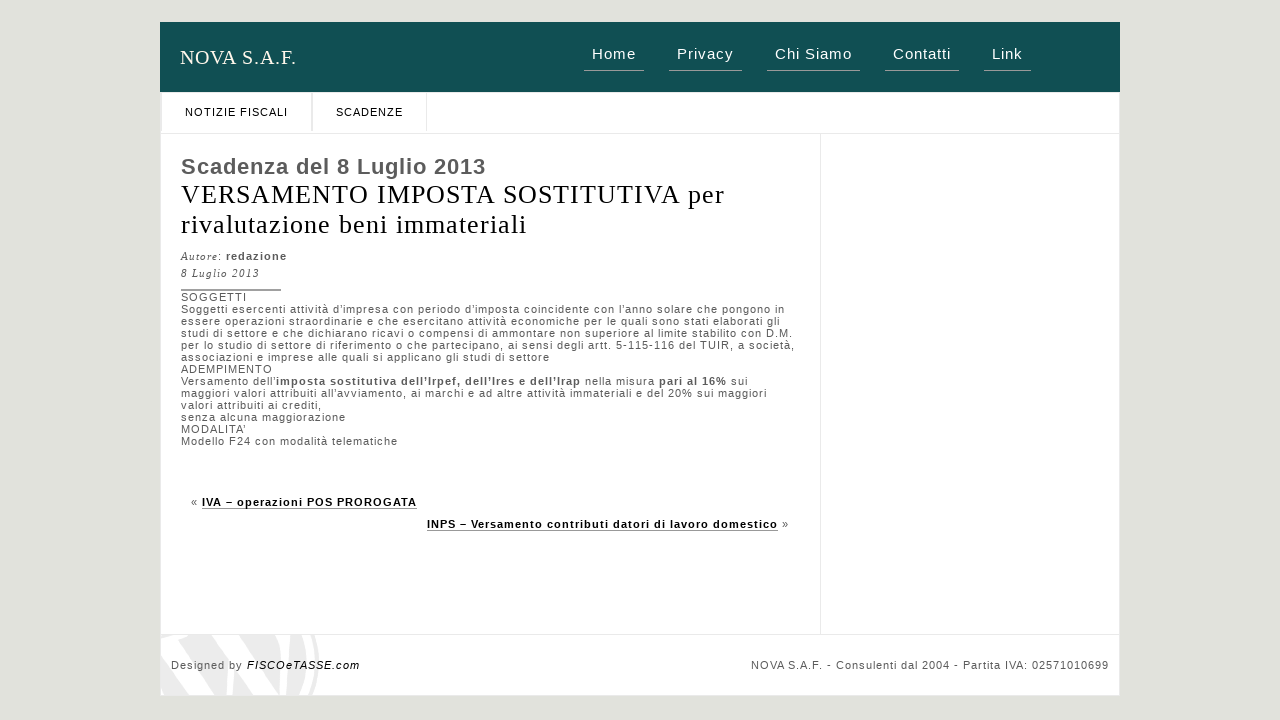

--- FILE ---
content_type: text/html; charset=UTF-8
request_url: https://www.novasaf.com/scadenza/versamento-imposta-sostitutiva-per-rivalutazione-beni-immateriali/
body_size: 4115
content:
<!DOCTYPE html PUBLIC "-//W3C//DTD XHTML 1.0 Transitional//EN" "http://www.w3.org/TR/xhtml1/DTD/xhtml1-transitional.dtd">
<html xmlns="http://www.w3.org/1999/xhtml" lang="it-IT">

<head profile="http://gmpg.org/xfn/11">
<meta http-equiv="Content-Type" content="text/html; charset=UTF-8" />

<title>VERSAMENTO IMPOSTA SOSTITUTIVA per rivalutazione beni immateriali |  NOVA S.A.F.</title>
<meta name="description" content="<p>SOGGETTI Soggetti esercenti attivit&agrave; d&#8217;impresa con periodo d&rsquo;imposta coincidente con l&rsquo;anno solare che pongono in essere operazioni straordinarie e che esercitano attivit&agrave; economiche per le quali sono stati elaborati gli studi di settore e che dichiarano ricavi o compensi di ammontare non superiore al limite stabilito con D.M. per lo studio di settore di riferimento [&hellip;]</p>
"/>




<link rel="stylesheet" href="https://www.novasaf.com/wp-content/themes/MagZine/style.css" type="text/css" media="screen" />
<link rel="alternate" type="application/rss+xml" title="NOVA S.A.F. RSS Feed" href="https://www.novasaf.com/feed/" />
<link rel="alternate" type="application/atom+xml" title="NOVA S.A.F. Atom Feed" href="https://www.novasaf.com/feed/atom/" />
<link rel="pingback" href="https://www.novasaf.com/xmlrpc.php" />


<link rel='dns-prefetch' href='//s.w.org' />
<link rel="alternate" type="application/rss+xml" title="NOVA S.A.F. &raquo; VERSAMENTO IMPOSTA SOSTITUTIVA per rivalutazione beni immateriali Feed dei commenti" href="https://www.novasaf.com/scadenza/versamento-imposta-sostitutiva-per-rivalutazione-beni-immateriali/feed/" />
		<script type="text/javascript">
			window._wpemojiSettings = {"baseUrl":"https:\/\/s.w.org\/images\/core\/emoji\/13.0.0\/72x72\/","ext":".png","svgUrl":"https:\/\/s.w.org\/images\/core\/emoji\/13.0.0\/svg\/","svgExt":".svg","source":{"concatemoji":"https:\/\/www.novasaf.com\/wp-includes\/js\/wp-emoji-release.min.js?ver=5.5.1"}};
			!function(e,a,t){var r,n,o,i,p=a.createElement("canvas"),s=p.getContext&&p.getContext("2d");function c(e,t){var a=String.fromCharCode;s.clearRect(0,0,p.width,p.height),s.fillText(a.apply(this,e),0,0);var r=p.toDataURL();return s.clearRect(0,0,p.width,p.height),s.fillText(a.apply(this,t),0,0),r===p.toDataURL()}function l(e){if(!s||!s.fillText)return!1;switch(s.textBaseline="top",s.font="600 32px Arial",e){case"flag":return!c([127987,65039,8205,9895,65039],[127987,65039,8203,9895,65039])&&(!c([55356,56826,55356,56819],[55356,56826,8203,55356,56819])&&!c([55356,57332,56128,56423,56128,56418,56128,56421,56128,56430,56128,56423,56128,56447],[55356,57332,8203,56128,56423,8203,56128,56418,8203,56128,56421,8203,56128,56430,8203,56128,56423,8203,56128,56447]));case"emoji":return!c([55357,56424,8205,55356,57212],[55357,56424,8203,55356,57212])}return!1}function d(e){var t=a.createElement("script");t.src=e,t.defer=t.type="text/javascript",a.getElementsByTagName("head")[0].appendChild(t)}for(i=Array("flag","emoji"),t.supports={everything:!0,everythingExceptFlag:!0},o=0;o<i.length;o++)t.supports[i[o]]=l(i[o]),t.supports.everything=t.supports.everything&&t.supports[i[o]],"flag"!==i[o]&&(t.supports.everythingExceptFlag=t.supports.everythingExceptFlag&&t.supports[i[o]]);t.supports.everythingExceptFlag=t.supports.everythingExceptFlag&&!t.supports.flag,t.DOMReady=!1,t.readyCallback=function(){t.DOMReady=!0},t.supports.everything||(n=function(){t.readyCallback()},a.addEventListener?(a.addEventListener("DOMContentLoaded",n,!1),e.addEventListener("load",n,!1)):(e.attachEvent("onload",n),a.attachEvent("onreadystatechange",function(){"complete"===a.readyState&&t.readyCallback()})),(r=t.source||{}).concatemoji?d(r.concatemoji):r.wpemoji&&r.twemoji&&(d(r.twemoji),d(r.wpemoji)))}(window,document,window._wpemojiSettings);
		</script>
		<style type="text/css">
img.wp-smiley,
img.emoji {
	display: inline !important;
	border: none !important;
	box-shadow: none !important;
	height: 1em !important;
	width: 1em !important;
	margin: 0 .07em !important;
	vertical-align: -0.1em !important;
	background: none !important;
	padding: 0 !important;
}
</style>
	<link rel='stylesheet' id='wp-block-library-css'  href='https://www.novasaf.com/wp-includes/css/dist/block-library/style.min.css?ver=5.5.1' type='text/css' media='all' />
<link rel='stylesheet' id='contact-form-7-css'  href='https://www.novasaf.com/wp-content/plugins/contact-form-7/includes/css/styles.css?ver=5.3' type='text/css' media='all' />
<link rel='stylesheet' id='sfmsb-style-css'  href='https://www.novasaf.com/wp-content/plugins/simple-follow-me-social-buttons-widget/assets/css/style.css?ver=3.3.3' type='text/css' media='all' />
<link rel='stylesheet' id='sfmsb-icons-css'  href='https://www.novasaf.com/wp-content/plugins/simple-follow-me-social-buttons-widget/assets/css/icons.css?ver=3.3.3' type='text/css' media='all' />
<link rel='stylesheet' id='social-widget-css'  href='https://www.novasaf.com/wp-content/plugins/social-media-widget/social_widget.css?ver=5.5.1' type='text/css' media='all' />
<script type='text/javascript' src='https://www.novasaf.com/wp-includes/js/jquery/jquery.js?ver=1.12.4-wp' id='jquery-core-js'></script>
<script type='text/javascript' src='https://www.novasaf.com/wp-content/plugins/simple-follow-me-social-buttons-widget/assets/js/front-widget.js?ver=3.3.3' id='sfmsb-script-js'></script>
<script type='text/javascript' src='https://www.novasaf.com/wp-content/mu-plugins/ft-widgets-files/ftwidgets.js?ver=1.0' id='ajcal-js'></script>
<link rel="https://api.w.org/" href="https://www.novasaf.com/wp-json/" /><link rel="EditURI" type="application/rsd+xml" title="RSD" href="https://www.novasaf.com/xmlrpc.php?rsd" />
<link rel="wlwmanifest" type="application/wlwmanifest+xml" href="https://www.novasaf.com/wp-includes/wlwmanifest.xml" /> 
<link rel='prev' title='IVA &#8211; operazioni POS  PROROGATA' href='https://www.novasaf.com/scadenza/iva-comunicazione-operazioni-pos-2011/' />
<link rel='next' title='INPS – Versamento contributi datori di lavoro domestico' href='https://www.novasaf.com/scadenza/inps-versamento-contributi-datori-di-lavoro-domestico-2/' />
<meta name="generator" content="WordPress 5.5.1" />
<link rel="alternate" type="application/json+oembed" href="https://www.novasaf.com/wp-json/oembed/1.0/embed?url=https%3A%2F%2Fwww.novasaf.com%2Fscadenza%2Fversamento-imposta-sostitutiva-per-rivalutazione-beni-immateriali%2F" />
<link rel="alternate" type="text/xml+oembed" href="https://www.novasaf.com/wp-json/oembed/1.0/embed?url=https%3A%2F%2Fwww.novasaf.com%2Fscadenza%2Fversamento-imposta-sostitutiva-per-rivalutazione-beni-immateriali%2F&#038;format=xml" />
<meta property='og:image' content='' />	<meta name="robots" content="noindex, follow"/>
<link rel="alternate" type="application/rss+xml" title="NOVA S.A.F. &raquo; Notizia Fiscale Feed" href="https://www.novasaf.com/rassegnastampa/feed/" /><link rel="alternate" type="application/rss+xml" title="NOVA S.A.F. &raquo; Scadenza Feed" href="https://www.novasaf.com/scadenza/feed/" /><link rel="icon" href="https://www.novasaf.com/files/2025/03/cropped-insegna-a-bandiera-50x50-jpg-scaled-1-32x32.jpg" sizes="32x32" />
<link rel="icon" href="https://www.novasaf.com/files/2025/03/cropped-insegna-a-bandiera-50x50-jpg-scaled-1-192x192.jpg" sizes="192x192" />
<link rel="apple-touch-icon" href="https://www.novasaf.com/files/2025/03/cropped-insegna-a-bandiera-50x50-jpg-scaled-1-180x180.jpg" />
<meta name="msapplication-TileImage" content="https://www.novasaf.com/files/2025/03/cropped-insegna-a-bandiera-50x50-jpg-scaled-1-270x270.jpg" />
</head>

<body >

<div id="outer"><!--outer-->
<div id="header">
        	<h1><a href="https://www.novasaf.com/">NOVA S.A.F.</a></h1>
            <div class="menu-fet">       
    <li><a href="https://www.novasaf.com" accesskey="1" title="Back to Frontpage">Home</a></li>
			<li><a  href="https://www.novasaf.com/privacy-policy/">Privacy</a></li>
		<li><a  href="https://www.novasaf.com/chi-siamo/">Chi Siamo</a></li>
		<li><a  href="https://www.novasaf.com/contatti/">Contatti</a></li>
		<li><a  href="https://www.novasaf.com/i-miei-link/">Link</a></li>
		    </div>
        </div>
	<div id="container"><!--container-->
    	
        <ul class="nav">
             <ul class="" id="nav">
        <li><a href="https://www.novasaf.com/rassegnastampa/">Notizie Fiscali</a></li>
<li class="current-cat"><a href="https://www.novasaf.com/scadenza/">Scadenze</a></li>
    </ul>

    
        	
        </ul>
        <div class="ffix"></div>
        <div id="content"><!--content-->
        	<div class="single-main"> <!--Single-Main-->
                                    <h1 class="ptitle">Scadenza del 8 Luglio 2013</h1>
                        		        		
            	<h2>VERSAMENTO IMPOSTA SOSTITUTIVA per rivalutazione beni immateriali</h2>
                <div class="author"><em>Autore</em>: <strong>redazione</strong></div>
                <div class="date">8 Luglio 2013</div>
                <hr />
                
                <div>SOGGETTI	</div>
<div>Soggetti esercenti attivit&agrave; d&#8217;impresa con periodo d&rsquo;imposta coincidente con l&rsquo;anno solare che pongono in essere operazioni straordinarie e che esercitano attivit&agrave; economiche per le quali sono stati elaborati gli studi di settore e che dichiarano ricavi o compensi di ammontare non superiore al limite stabilito con D.M. per lo studio di settore di riferimento o che partecipano, ai sensi degli artt. 5-115-116 del TUIR, a societ&agrave;, associazioni e imprese alle quali si applicano gli studi di settore</div>
<div>ADEMPIMENTO	</div>
<div>Versamento dell&rsquo;<strong>imposta sostitutiva dell&#8217;Irpef, dell&#8217;Ires e dell&#8217;Irap</strong> nella misura <strong>pari al 16% </strong>sui maggiori valori attribuiti all&rsquo;avviamento, ai marchi e ad altre attivit&agrave; immateriali e del 20% sui maggiori valori attribuiti ai crediti,</div>
<div>senza alcuna maggiorazione</div>
<div>MODALITA&rsquo;</div>
<div>Modello F24  con modalit&agrave; telematiche</div>
<div>&nbsp;</div>
<div>&nbsp;</div>
                
                
                                
                <div class="navigation-post">
					<div class="alignleft">&laquo; <a href="https://www.novasaf.com/scadenza/iva-comunicazione-operazioni-pos-2011/" rel="prev">IVA &#8211; operazioni POS  PROROGATA</a></div>
					<div class="alignright"><a href="https://www.novasaf.com/scadenza/inps-versamento-contributi-datori-di-lavoro-domestico-2/" rel="next">INPS – Versamento contributi datori di lavoro domestico</a> &raquo;</div>
				</div>
                
                            
            <!--
            <div class="author-detail">
            	<h5>Tentang Penulis</h5>
                <p>
                	<a href=""><strong>redazione</strong></a> -                 </p>
            </div>
            -->
            
            <!--<div class="post-data">
        
						Category:  | <a href="https://www.novasaf.com/scadenza/versamento-imposta-sostitutiva-per-rivalutazione-beni-immateriali/feed/">RSS 2.0</a>
													| <a href="#respond">Give a Comment</a> | <a href="https://www.novasaf.com/scadenza/versamento-imposta-sostitutiva-per-rivalutazione-beni-immateriali/trackback/" rel="trackback">trackback</a>

						            </div>-->
            
            </div><!--Single-Main-->
            			<div class="single-sidebar">
            	<ul>
                                   </ul>
            </div>            <div class="ffix"></div>
                </div><!--content-->
        <div class="footer">
        	<div class="creator">
        		Designed by <a href="http://www.fiscoetasse.com/sitecenter"><em>FISCOeTASSE.com</em></a>
        	</div>
        	<div class="copyright">NOVA S.A.F. - Consulenti dal 2004 - Partita IVA: 02571010699</div>
        </div>
    </div><!--container-->
</div><!--outer-->

<script type='text/javascript' src='https://www.novasaf.com/wp-includes/js/comment-reply.min.js?ver=5.5.1' id='comment-reply-js'></script>
<script type='text/javascript' id='contact-form-7-js-extra'>
/* <![CDATA[ */
var wpcf7 = {"apiSettings":{"root":"https:\/\/www.novasaf.com\/wp-json\/contact-form-7\/v1","namespace":"contact-form-7\/v1"},"cached":"1"};
/* ]]> */
</script>
<script type='text/javascript' src='https://www.novasaf.com/wp-content/plugins/contact-form-7/includes/js/scripts.js?ver=5.3' id='contact-form-7-js'></script>
<script type='text/javascript' src='https://www.novasaf.com/wp-includes/js/wp-embed.min.js?ver=5.5.1' id='wp-embed-js'></script>
<script defer src="https://static.cloudflareinsights.com/beacon.min.js/vcd15cbe7772f49c399c6a5babf22c1241717689176015" integrity="sha512-ZpsOmlRQV6y907TI0dKBHq9Md29nnaEIPlkf84rnaERnq6zvWvPUqr2ft8M1aS28oN72PdrCzSjY4U6VaAw1EQ==" data-cf-beacon='{"version":"2024.11.0","token":"76765791e73747e59a00429571e065da","r":1,"server_timing":{"name":{"cfCacheStatus":true,"cfEdge":true,"cfExtPri":true,"cfL4":true,"cfOrigin":true,"cfSpeedBrain":true},"location_startswith":null}}' crossorigin="anonymous"></script>
</body>
</html>